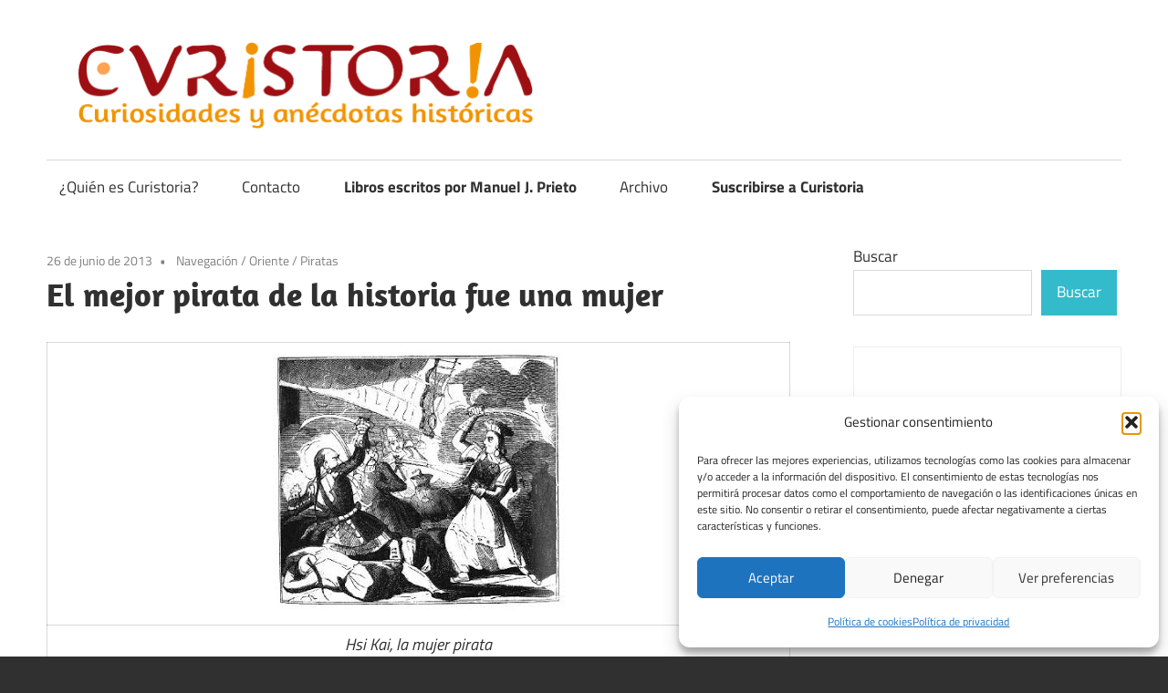

--- FILE ---
content_type: text/html; charset=UTF-8
request_url: https://www.curistoria.com/2013/06/el-mejor-pirata-de-la-historia-fue-una.html
body_size: 17207
content:
<!DOCTYPE html>
<html lang="es">

<head>
<meta charset="UTF-8">
<meta name="viewport" content="width=device-width, initial-scale=1">
<link rel="profile" href="http://gmpg.org/xfn/11">
<link rel="pingback" href="https://www.curistoria.com/xmlrpc.php">

<meta name='robots' content='index, follow, max-image-preview:large, max-snippet:-1, max-video-preview:-1' />
<!-- Etiqueta de Google (gtag.js) modo de consentimiento dataLayer añadido por Site Kit -->
<script type="text/javascript" id="google_gtagjs-js-consent-mode-data-layer">
/* <![CDATA[ */
window.dataLayer = window.dataLayer || [];function gtag(){dataLayer.push(arguments);}
gtag('consent', 'default', {"ad_personalization":"denied","ad_storage":"denied","ad_user_data":"denied","analytics_storage":"denied","functionality_storage":"denied","security_storage":"denied","personalization_storage":"denied","region":["AT","BE","BG","CH","CY","CZ","DE","DK","EE","ES","FI","FR","GB","GR","HR","HU","IE","IS","IT","LI","LT","LU","LV","MT","NL","NO","PL","PT","RO","SE","SI","SK"],"wait_for_update":500});
window._googlesitekitConsentCategoryMap = {"statistics":["analytics_storage"],"marketing":["ad_storage","ad_user_data","ad_personalization"],"functional":["functionality_storage","security_storage"],"preferences":["personalization_storage"]};
window._googlesitekitConsents = {"ad_personalization":"denied","ad_storage":"denied","ad_user_data":"denied","analytics_storage":"denied","functionality_storage":"denied","security_storage":"denied","personalization_storage":"denied","region":["AT","BE","BG","CH","CY","CZ","DE","DK","EE","ES","FI","FR","GB","GR","HR","HU","IE","IS","IT","LI","LT","LU","LV","MT","NL","NO","PL","PT","RO","SE","SI","SK"],"wait_for_update":500};
/* ]]> */
</script>
<!-- Fin de la etiqueta Google (gtag.js) modo de consentimiento dataLayer añadido por Site Kit -->

	<!-- This site is optimized with the Yoast SEO plugin v26.7 - https://yoast.com/wordpress/plugins/seo/ -->
	<title>El mejor pirata de la historia fue una mujer &#8211; Curistoria</title>
	<link rel="canonical" href="https://www.curistoria.com/2013/06/el-mejor-pirata-de-la-historia-fue-una.html" />
	<meta property="og:locale" content="es_ES" />
	<meta property="og:type" content="article" />
	<meta property="og:title" content="El mejor pirata de la historia fue una mujer &#8211; Curistoria" />
	<meta property="og:description" content="Hsi Kai, la mujer pirata Curistoria, sección desmontando mitos a favor de las damas, vuelve hoy al ataque para arruinar la leyenda de los piratas. Recuerden que hace unos meses les narré cómo el primer viaje en coche lo hizo una mujer, Bertha Benz. Y hoy nuestra protagonista es Hsi" />
	<meta property="og:url" content="https://www.curistoria.com/2013/06/el-mejor-pirata-de-la-historia-fue-una.html" />
	<meta property="og:site_name" content="Curistoria" />
	<meta property="article:published_time" content="2013-06-26T21:35:00+00:00" />
	<meta property="og:image" content="https://www.curistoria.com/wp-content/uploads/2013/06/tumblr_ln5lb8QkLC1qjg31e.jpg" />
	<meta property="og:image:width" content="320" />
	<meta property="og:image:height" content="290" />
	<meta property="og:image:type" content="image/jpeg" />
	<meta name="author" content="Curistoria" />
	<meta name="twitter:card" content="summary_large_image" />
	<meta name="twitter:site" content="@vitike" />
	<meta name="twitter:label1" content="Escrito por" />
	<meta name="twitter:data1" content="Curistoria" />
	<meta name="twitter:label2" content="Tiempo de lectura" />
	<meta name="twitter:data2" content="2 minutos" />
	<script type="application/ld+json" class="yoast-schema-graph">{"@context":"https://schema.org","@graph":[{"@type":"Article","@id":"https://www.curistoria.com/2013/06/el-mejor-pirata-de-la-historia-fue-una.html#article","isPartOf":{"@id":"https://www.curistoria.com/2013/06/el-mejor-pirata-de-la-historia-fue-una.html"},"author":{"name":"Curistoria","@id":"https://www.curistoria.com/#/schema/person/7891063fd721f2e723b430537fde9773"},"headline":"El mejor pirata de la historia fue una mujer","datePublished":"2013-06-26T21:35:00+00:00","mainEntityOfPage":{"@id":"https://www.curistoria.com/2013/06/el-mejor-pirata-de-la-historia-fue-una.html"},"wordCount":477,"commentCount":10,"publisher":{"@id":"https://www.curistoria.com/#/schema/person/a39a475591dc8aab11a2e9fd48223ada"},"image":{"@id":"https://www.curistoria.com/2013/06/el-mejor-pirata-de-la-historia-fue-una.html#primaryimage"},"thumbnailUrl":"https://www.curistoria.com/wp-content/uploads/2013/06/tumblr_ln5lb8QkLC1qjg31e.jpg","articleSection":["Navegación","Oriente","Piratas"],"inLanguage":"es","potentialAction":[{"@type":"CommentAction","name":"Comment","target":["https://www.curistoria.com/2013/06/el-mejor-pirata-de-la-historia-fue-una.html#respond"]}]},{"@type":"WebPage","@id":"https://www.curistoria.com/2013/06/el-mejor-pirata-de-la-historia-fue-una.html","url":"https://www.curistoria.com/2013/06/el-mejor-pirata-de-la-historia-fue-una.html","name":"El mejor pirata de la historia fue una mujer &#8211; Curistoria","isPartOf":{"@id":"https://www.curistoria.com/#website"},"primaryImageOfPage":{"@id":"https://www.curistoria.com/2013/06/el-mejor-pirata-de-la-historia-fue-una.html#primaryimage"},"image":{"@id":"https://www.curistoria.com/2013/06/el-mejor-pirata-de-la-historia-fue-una.html#primaryimage"},"thumbnailUrl":"https://www.curistoria.com/wp-content/uploads/2013/06/tumblr_ln5lb8QkLC1qjg31e.jpg","datePublished":"2013-06-26T21:35:00+00:00","breadcrumb":{"@id":"https://www.curistoria.com/2013/06/el-mejor-pirata-de-la-historia-fue-una.html#breadcrumb"},"inLanguage":"es","potentialAction":[{"@type":"ReadAction","target":["https://www.curistoria.com/2013/06/el-mejor-pirata-de-la-historia-fue-una.html"]}]},{"@type":"ImageObject","inLanguage":"es","@id":"https://www.curistoria.com/2013/06/el-mejor-pirata-de-la-historia-fue-una.html#primaryimage","url":"https://www.curistoria.com/wp-content/uploads/2013/06/tumblr_ln5lb8QkLC1qjg31e.jpg","contentUrl":"https://www.curistoria.com/wp-content/uploads/2013/06/tumblr_ln5lb8QkLC1qjg31e.jpg","width":320,"height":290},{"@type":"BreadcrumbList","@id":"https://www.curistoria.com/2013/06/el-mejor-pirata-de-la-historia-fue-una.html#breadcrumb","itemListElement":[{"@type":"ListItem","position":1,"name":"Portada","item":"https://www.curistoria.com/"},{"@type":"ListItem","position":2,"name":"El mejor pirata de la historia fue una mujer"}]},{"@type":"WebSite","@id":"https://www.curistoria.com/#website","url":"https://www.curistoria.com/","name":"Curistoria","description":"Curiosidades y anécdotas de la historia","publisher":{"@id":"https://www.curistoria.com/#/schema/person/a39a475591dc8aab11a2e9fd48223ada"},"potentialAction":[{"@type":"SearchAction","target":{"@type":"EntryPoint","urlTemplate":"https://www.curistoria.com/?s={search_term_string}"},"query-input":{"@type":"PropertyValueSpecification","valueRequired":true,"valueName":"search_term_string"}}],"inLanguage":"es"},{"@type":["Person","Organization"],"@id":"https://www.curistoria.com/#/schema/person/a39a475591dc8aab11a2e9fd48223ada","name":"Manuel J. Prieto","image":{"@type":"ImageObject","inLanguage":"es","@id":"https://www.curistoria.com/#/schema/person/image/","url":"https://www.curistoria.com/wp-content/uploads/2025/02/cropped-cropped-Curistoria_2025_Transparente.png","contentUrl":"https://www.curistoria.com/wp-content/uploads/2025/02/cropped-cropped-Curistoria_2025_Transparente.png","width":1135,"height":198,"caption":"Manuel J. Prieto"},"logo":{"@id":"https://www.curistoria.com/#/schema/person/image/"},"sameAs":["https://www.curistoria.com","https://x.com/vitike"]},{"@type":"Person","@id":"https://www.curistoria.com/#/schema/person/7891063fd721f2e723b430537fde9773","name":"Curistoria","image":{"@type":"ImageObject","inLanguage":"es","@id":"https://www.curistoria.com/#/schema/person/image/","url":"https://secure.gravatar.com/avatar/?s=96&d=mm&r=g","contentUrl":"https://secure.gravatar.com/avatar/?s=96&d=mm&r=g","caption":"Curistoria"},"url":"https://www.curistoria.com/author/curistoria"}]}</script>
	<!-- / Yoast SEO plugin. -->


<link rel="amphtml" href="https://www.curistoria.com/2013/06/el-mejor-pirata-de-la-historia-fue-una.html/amp" /><meta name="generator" content="AMP for WP 1.1.11"/><link rel='dns-prefetch' href='//www.googletagmanager.com' />
<link rel='dns-prefetch' href='//pagead2.googlesyndication.com' />
<link rel="alternate" type="application/rss+xml" title="Curistoria &raquo; Feed" href="https://www.curistoria.com/feed" />
<link rel="alternate" type="application/rss+xml" title="Curistoria &raquo; Feed de los comentarios" href="https://www.curistoria.com/comments/feed" />
<link rel="alternate" type="application/rss+xml" title="Curistoria &raquo; Comentario El mejor pirata de la historia fue una mujer del feed" href="https://www.curistoria.com/2013/06/el-mejor-pirata-de-la-historia-fue-una.html/feed" />
<link rel="alternate" title="oEmbed (JSON)" type="application/json+oembed" href="https://www.curistoria.com/wp-json/oembed/1.0/embed?url=https%3A%2F%2Fwww.curistoria.com%2F2013%2F06%2Fel-mejor-pirata-de-la-historia-fue-una.html" />
<link rel="alternate" title="oEmbed (XML)" type="text/xml+oembed" href="https://www.curistoria.com/wp-json/oembed/1.0/embed?url=https%3A%2F%2Fwww.curistoria.com%2F2013%2F06%2Fel-mejor-pirata-de-la-historia-fue-una.html&#038;format=xml" />
<style id='wp-img-auto-sizes-contain-inline-css' type='text/css'>
img:is([sizes=auto i],[sizes^="auto," i]){contain-intrinsic-size:3000px 1500px}
/*# sourceURL=wp-img-auto-sizes-contain-inline-css */
</style>

<link rel='stylesheet' id='maxwell-theme-fonts-css' href='https://www.curistoria.com/wp-content/fonts/e3872a61731264dc1f51c3a6dd53c42e.css?ver=20201110' type='text/css' media='all' />
<style id='wp-emoji-styles-inline-css' type='text/css'>

	img.wp-smiley, img.emoji {
		display: inline !important;
		border: none !important;
		box-shadow: none !important;
		height: 1em !important;
		width: 1em !important;
		margin: 0 0.07em !important;
		vertical-align: -0.1em !important;
		background: none !important;
		padding: 0 !important;
	}
/*# sourceURL=wp-emoji-styles-inline-css */
</style>
<link rel='stylesheet' id='wp-block-library-css' href='https://www.curistoria.com/wp-includes/css/dist/block-library/style.min.css?ver=ba1984bf9e32e6158a1a5983afd7e06c' type='text/css' media='all' />
<style id='wp-block-search-inline-css' type='text/css'>
.wp-block-search__button{margin-left:10px;word-break:normal}.wp-block-search__button.has-icon{line-height:0}.wp-block-search__button svg{height:1.25em;min-height:24px;min-width:24px;width:1.25em;fill:currentColor;vertical-align:text-bottom}:where(.wp-block-search__button){border:1px solid #ccc;padding:6px 10px}.wp-block-search__inside-wrapper{display:flex;flex:auto;flex-wrap:nowrap;max-width:100%}.wp-block-search__label{width:100%}.wp-block-search.wp-block-search__button-only .wp-block-search__button{box-sizing:border-box;display:flex;flex-shrink:0;justify-content:center;margin-left:0;max-width:100%}.wp-block-search.wp-block-search__button-only .wp-block-search__inside-wrapper{min-width:0!important;transition-property:width}.wp-block-search.wp-block-search__button-only .wp-block-search__input{flex-basis:100%;transition-duration:.3s}.wp-block-search.wp-block-search__button-only.wp-block-search__searchfield-hidden,.wp-block-search.wp-block-search__button-only.wp-block-search__searchfield-hidden .wp-block-search__inside-wrapper{overflow:hidden}.wp-block-search.wp-block-search__button-only.wp-block-search__searchfield-hidden .wp-block-search__input{border-left-width:0!important;border-right-width:0!important;flex-basis:0;flex-grow:0;margin:0;min-width:0!important;padding-left:0!important;padding-right:0!important;width:0!important}:where(.wp-block-search__input){appearance:none;border:1px solid #949494;flex-grow:1;font-family:inherit;font-size:inherit;font-style:inherit;font-weight:inherit;letter-spacing:inherit;line-height:inherit;margin-left:0;margin-right:0;min-width:3rem;padding:8px;text-decoration:unset!important;text-transform:inherit}:where(.wp-block-search__button-inside .wp-block-search__inside-wrapper){background-color:#fff;border:1px solid #949494;box-sizing:border-box;padding:4px}:where(.wp-block-search__button-inside .wp-block-search__inside-wrapper) .wp-block-search__input{border:none;border-radius:0;padding:0 4px}:where(.wp-block-search__button-inside .wp-block-search__inside-wrapper) .wp-block-search__input:focus{outline:none}:where(.wp-block-search__button-inside .wp-block-search__inside-wrapper) :where(.wp-block-search__button){padding:4px 8px}.wp-block-search.aligncenter .wp-block-search__inside-wrapper{margin:auto}.wp-block[data-align=right] .wp-block-search.wp-block-search__button-only .wp-block-search__inside-wrapper{float:right}
/*# sourceURL=https://www.curistoria.com/wp-includes/blocks/search/style.min.css */
</style>
<style id='wp-block-group-inline-css' type='text/css'>
.wp-block-group{box-sizing:border-box}:where(.wp-block-group.wp-block-group-is-layout-constrained){position:relative}
/*# sourceURL=https://www.curistoria.com/wp-includes/blocks/group/style.min.css */
</style>
<style id='global-styles-inline-css' type='text/css'>
:root{--wp--preset--aspect-ratio--square: 1;--wp--preset--aspect-ratio--4-3: 4/3;--wp--preset--aspect-ratio--3-4: 3/4;--wp--preset--aspect-ratio--3-2: 3/2;--wp--preset--aspect-ratio--2-3: 2/3;--wp--preset--aspect-ratio--16-9: 16/9;--wp--preset--aspect-ratio--9-16: 9/16;--wp--preset--color--black: #000000;--wp--preset--color--cyan-bluish-gray: #abb8c3;--wp--preset--color--white: #ffffff;--wp--preset--color--pale-pink: #f78da7;--wp--preset--color--vivid-red: #cf2e2e;--wp--preset--color--luminous-vivid-orange: #ff6900;--wp--preset--color--luminous-vivid-amber: #fcb900;--wp--preset--color--light-green-cyan: #7bdcb5;--wp--preset--color--vivid-green-cyan: #00d084;--wp--preset--color--pale-cyan-blue: #8ed1fc;--wp--preset--color--vivid-cyan-blue: #0693e3;--wp--preset--color--vivid-purple: #9b51e0;--wp--preset--color--primary: #33bbcc;--wp--preset--color--secondary: #008899;--wp--preset--color--tertiary: #005566;--wp--preset--color--accent: #cc3833;--wp--preset--color--highlight: #009912;--wp--preset--color--light-gray: #f0f0f0;--wp--preset--color--gray: #999999;--wp--preset--color--dark-gray: #303030;--wp--preset--gradient--vivid-cyan-blue-to-vivid-purple: linear-gradient(135deg,rgb(6,147,227) 0%,rgb(155,81,224) 100%);--wp--preset--gradient--light-green-cyan-to-vivid-green-cyan: linear-gradient(135deg,rgb(122,220,180) 0%,rgb(0,208,130) 100%);--wp--preset--gradient--luminous-vivid-amber-to-luminous-vivid-orange: linear-gradient(135deg,rgb(252,185,0) 0%,rgb(255,105,0) 100%);--wp--preset--gradient--luminous-vivid-orange-to-vivid-red: linear-gradient(135deg,rgb(255,105,0) 0%,rgb(207,46,46) 100%);--wp--preset--gradient--very-light-gray-to-cyan-bluish-gray: linear-gradient(135deg,rgb(238,238,238) 0%,rgb(169,184,195) 100%);--wp--preset--gradient--cool-to-warm-spectrum: linear-gradient(135deg,rgb(74,234,220) 0%,rgb(151,120,209) 20%,rgb(207,42,186) 40%,rgb(238,44,130) 60%,rgb(251,105,98) 80%,rgb(254,248,76) 100%);--wp--preset--gradient--blush-light-purple: linear-gradient(135deg,rgb(255,206,236) 0%,rgb(152,150,240) 100%);--wp--preset--gradient--blush-bordeaux: linear-gradient(135deg,rgb(254,205,165) 0%,rgb(254,45,45) 50%,rgb(107,0,62) 100%);--wp--preset--gradient--luminous-dusk: linear-gradient(135deg,rgb(255,203,112) 0%,rgb(199,81,192) 50%,rgb(65,88,208) 100%);--wp--preset--gradient--pale-ocean: linear-gradient(135deg,rgb(255,245,203) 0%,rgb(182,227,212) 50%,rgb(51,167,181) 100%);--wp--preset--gradient--electric-grass: linear-gradient(135deg,rgb(202,248,128) 0%,rgb(113,206,126) 100%);--wp--preset--gradient--midnight: linear-gradient(135deg,rgb(2,3,129) 0%,rgb(40,116,252) 100%);--wp--preset--font-size--small: 13px;--wp--preset--font-size--medium: 20px;--wp--preset--font-size--large: 36px;--wp--preset--font-size--x-large: 42px;--wp--preset--spacing--20: 0.44rem;--wp--preset--spacing--30: 0.67rem;--wp--preset--spacing--40: 1rem;--wp--preset--spacing--50: 1.5rem;--wp--preset--spacing--60: 2.25rem;--wp--preset--spacing--70: 3.38rem;--wp--preset--spacing--80: 5.06rem;--wp--preset--shadow--natural: 6px 6px 9px rgba(0, 0, 0, 0.2);--wp--preset--shadow--deep: 12px 12px 50px rgba(0, 0, 0, 0.4);--wp--preset--shadow--sharp: 6px 6px 0px rgba(0, 0, 0, 0.2);--wp--preset--shadow--outlined: 6px 6px 0px -3px rgb(255, 255, 255), 6px 6px rgb(0, 0, 0);--wp--preset--shadow--crisp: 6px 6px 0px rgb(0, 0, 0);}:where(.is-layout-flex){gap: 0.5em;}:where(.is-layout-grid){gap: 0.5em;}body .is-layout-flex{display: flex;}.is-layout-flex{flex-wrap: wrap;align-items: center;}.is-layout-flex > :is(*, div){margin: 0;}body .is-layout-grid{display: grid;}.is-layout-grid > :is(*, div){margin: 0;}:where(.wp-block-columns.is-layout-flex){gap: 2em;}:where(.wp-block-columns.is-layout-grid){gap: 2em;}:where(.wp-block-post-template.is-layout-flex){gap: 1.25em;}:where(.wp-block-post-template.is-layout-grid){gap: 1.25em;}.has-black-color{color: var(--wp--preset--color--black) !important;}.has-cyan-bluish-gray-color{color: var(--wp--preset--color--cyan-bluish-gray) !important;}.has-white-color{color: var(--wp--preset--color--white) !important;}.has-pale-pink-color{color: var(--wp--preset--color--pale-pink) !important;}.has-vivid-red-color{color: var(--wp--preset--color--vivid-red) !important;}.has-luminous-vivid-orange-color{color: var(--wp--preset--color--luminous-vivid-orange) !important;}.has-luminous-vivid-amber-color{color: var(--wp--preset--color--luminous-vivid-amber) !important;}.has-light-green-cyan-color{color: var(--wp--preset--color--light-green-cyan) !important;}.has-vivid-green-cyan-color{color: var(--wp--preset--color--vivid-green-cyan) !important;}.has-pale-cyan-blue-color{color: var(--wp--preset--color--pale-cyan-blue) !important;}.has-vivid-cyan-blue-color{color: var(--wp--preset--color--vivid-cyan-blue) !important;}.has-vivid-purple-color{color: var(--wp--preset--color--vivid-purple) !important;}.has-black-background-color{background-color: var(--wp--preset--color--black) !important;}.has-cyan-bluish-gray-background-color{background-color: var(--wp--preset--color--cyan-bluish-gray) !important;}.has-white-background-color{background-color: var(--wp--preset--color--white) !important;}.has-pale-pink-background-color{background-color: var(--wp--preset--color--pale-pink) !important;}.has-vivid-red-background-color{background-color: var(--wp--preset--color--vivid-red) !important;}.has-luminous-vivid-orange-background-color{background-color: var(--wp--preset--color--luminous-vivid-orange) !important;}.has-luminous-vivid-amber-background-color{background-color: var(--wp--preset--color--luminous-vivid-amber) !important;}.has-light-green-cyan-background-color{background-color: var(--wp--preset--color--light-green-cyan) !important;}.has-vivid-green-cyan-background-color{background-color: var(--wp--preset--color--vivid-green-cyan) !important;}.has-pale-cyan-blue-background-color{background-color: var(--wp--preset--color--pale-cyan-blue) !important;}.has-vivid-cyan-blue-background-color{background-color: var(--wp--preset--color--vivid-cyan-blue) !important;}.has-vivid-purple-background-color{background-color: var(--wp--preset--color--vivid-purple) !important;}.has-black-border-color{border-color: var(--wp--preset--color--black) !important;}.has-cyan-bluish-gray-border-color{border-color: var(--wp--preset--color--cyan-bluish-gray) !important;}.has-white-border-color{border-color: var(--wp--preset--color--white) !important;}.has-pale-pink-border-color{border-color: var(--wp--preset--color--pale-pink) !important;}.has-vivid-red-border-color{border-color: var(--wp--preset--color--vivid-red) !important;}.has-luminous-vivid-orange-border-color{border-color: var(--wp--preset--color--luminous-vivid-orange) !important;}.has-luminous-vivid-amber-border-color{border-color: var(--wp--preset--color--luminous-vivid-amber) !important;}.has-light-green-cyan-border-color{border-color: var(--wp--preset--color--light-green-cyan) !important;}.has-vivid-green-cyan-border-color{border-color: var(--wp--preset--color--vivid-green-cyan) !important;}.has-pale-cyan-blue-border-color{border-color: var(--wp--preset--color--pale-cyan-blue) !important;}.has-vivid-cyan-blue-border-color{border-color: var(--wp--preset--color--vivid-cyan-blue) !important;}.has-vivid-purple-border-color{border-color: var(--wp--preset--color--vivid-purple) !important;}.has-vivid-cyan-blue-to-vivid-purple-gradient-background{background: var(--wp--preset--gradient--vivid-cyan-blue-to-vivid-purple) !important;}.has-light-green-cyan-to-vivid-green-cyan-gradient-background{background: var(--wp--preset--gradient--light-green-cyan-to-vivid-green-cyan) !important;}.has-luminous-vivid-amber-to-luminous-vivid-orange-gradient-background{background: var(--wp--preset--gradient--luminous-vivid-amber-to-luminous-vivid-orange) !important;}.has-luminous-vivid-orange-to-vivid-red-gradient-background{background: var(--wp--preset--gradient--luminous-vivid-orange-to-vivid-red) !important;}.has-very-light-gray-to-cyan-bluish-gray-gradient-background{background: var(--wp--preset--gradient--very-light-gray-to-cyan-bluish-gray) !important;}.has-cool-to-warm-spectrum-gradient-background{background: var(--wp--preset--gradient--cool-to-warm-spectrum) !important;}.has-blush-light-purple-gradient-background{background: var(--wp--preset--gradient--blush-light-purple) !important;}.has-blush-bordeaux-gradient-background{background: var(--wp--preset--gradient--blush-bordeaux) !important;}.has-luminous-dusk-gradient-background{background: var(--wp--preset--gradient--luminous-dusk) !important;}.has-pale-ocean-gradient-background{background: var(--wp--preset--gradient--pale-ocean) !important;}.has-electric-grass-gradient-background{background: var(--wp--preset--gradient--electric-grass) !important;}.has-midnight-gradient-background{background: var(--wp--preset--gradient--midnight) !important;}.has-small-font-size{font-size: var(--wp--preset--font-size--small) !important;}.has-medium-font-size{font-size: var(--wp--preset--font-size--medium) !important;}.has-large-font-size{font-size: var(--wp--preset--font-size--large) !important;}.has-x-large-font-size{font-size: var(--wp--preset--font-size--x-large) !important;}
/*# sourceURL=global-styles-inline-css */
</style>

<style id='classic-theme-styles-inline-css' type='text/css'>
/*! This file is auto-generated */
.wp-block-button__link{color:#fff;background-color:#32373c;border-radius:9999px;box-shadow:none;text-decoration:none;padding:calc(.667em + 2px) calc(1.333em + 2px);font-size:1.125em}.wp-block-file__button{background:#32373c;color:#fff;text-decoration:none}
/*# sourceURL=/wp-includes/css/classic-themes.min.css */
</style>
<link rel='stylesheet' id='cmplz-general-css' href='https://www.curistoria.com/wp-content/plugins/complianz-gdpr/assets/css/cookieblocker.min.css?ver=1766249683' type='text/css' media='all' />
<link rel='stylesheet' id='maxwell-stylesheet-css' href='https://www.curistoria.com/wp-content/themes/maxwell/style.css?ver=2.4.2' type='text/css' media='all' />
<style id='maxwell-stylesheet-inline-css' type='text/css'>
.site-title, .site-description, .type-post .entry-footer .entry-tags { position: absolute; clip: rect(1px, 1px, 1px, 1px); width: 1px; height: 1px; overflow: hidden; }
.site-branding .custom-logo { width: 567px; }
/*# sourceURL=maxwell-stylesheet-inline-css */
</style>
<link rel='stylesheet' id='maxwell-safari-flexbox-fixes-css' href='https://www.curistoria.com/wp-content/themes/maxwell/assets/css/safari-flexbox-fixes.css?ver=20200827' type='text/css' media='all' />
<link rel='stylesheet' id='pwaforwp-style-css' href='https://www.curistoria.com/wp-content/plugins/pwa-for-wp/assets/css/pwaforwp-main.min.css?ver=1.7.83' type='text/css' media='all' />
<script type="text/javascript" src="https://www.curistoria.com/wp-content/themes/maxwell/assets/js/svgxuse.min.js?ver=1.2.6" id="svgxuse-js"></script>

<!-- Fragmento de código de la etiqueta de Google (gtag.js) añadida por Site Kit -->
<!-- Fragmento de código de Google Analytics añadido por Site Kit -->
<script type="text/javascript" src="https://www.googletagmanager.com/gtag/js?id=G-VYX8VES8KG" id="google_gtagjs-js" async></script>
<script type="text/javascript" id="google_gtagjs-js-after">
/* <![CDATA[ */
window.dataLayer = window.dataLayer || [];function gtag(){dataLayer.push(arguments);}
gtag("set","linker",{"domains":["www.curistoria.com"]});
gtag("js", new Date());
gtag("set", "developer_id.dZTNiMT", true);
gtag("config", "G-VYX8VES8KG", {"googlesitekit_post_type":"post","googlesitekit_post_categories":"Navegaci\u00f3n; Oriente; Piratas","googlesitekit_post_date":"20130626"});
 window._googlesitekit = window._googlesitekit || {}; window._googlesitekit.throttledEvents = []; window._googlesitekit.gtagEvent = (name, data) => { var key = JSON.stringify( { name, data } ); if ( !! window._googlesitekit.throttledEvents[ key ] ) { return; } window._googlesitekit.throttledEvents[ key ] = true; setTimeout( () => { delete window._googlesitekit.throttledEvents[ key ]; }, 5 ); gtag( "event", name, { ...data, event_source: "site-kit" } ); }; 
//# sourceURL=google_gtagjs-js-after
/* ]]> */
</script>
<link rel="https://api.w.org/" href="https://www.curistoria.com/wp-json/" /><link rel="alternate" title="JSON" type="application/json" href="https://www.curistoria.com/wp-json/wp/v2/posts/933" /><link rel="EditURI" type="application/rsd+xml" title="RSD" href="https://www.curistoria.com/xmlrpc.php?rsd" />

<link rel='shortlink' href='https://www.curistoria.com/?p=933' />
<meta name="generator" content="Site Kit by Google 1.170.0" />			<style>.cmplz-hidden {
					display: none !important;
				}</style>
<!-- Metaetiquetas de Google AdSense añadidas por Site Kit -->
<meta name="google-adsense-platform-account" content="ca-host-pub-2644536267352236">
<meta name="google-adsense-platform-domain" content="sitekit.withgoogle.com">
<!-- Acabar con las metaetiquetas de Google AdSense añadidas por Site Kit -->

<!-- Fragmento de código de Google Adsense añadido por Site Kit -->
<script type="text/javascript" async="async" src="https://pagead2.googlesyndication.com/pagead/js/adsbygoogle.js?client=ca-pub-6977071283048856&amp;host=ca-host-pub-2644536267352236" crossorigin="anonymous"></script>

<!-- Final del fragmento de código de Google Adsense añadido por Site Kit -->
<link rel="icon" href="https://www.curistoria.com/wp-content/uploads/2025/02/cropped-Curistoria_2025_Isotipo-32x32.jpg" sizes="32x32" />
<link rel="icon" href="https://www.curistoria.com/wp-content/uploads/2025/02/cropped-Curistoria_2025_Isotipo-192x192.jpg" sizes="192x192" />
<meta name="msapplication-TileImage" content="https://www.curistoria.com/wp-content/uploads/2025/02/cropped-Curistoria_2025_Isotipo-270x270.jpg" />
<meta name="pwaforwp" content="wordpress-plugin"/>
        <meta name="theme-color" content="#D5E0EB">
        <meta name="apple-mobile-web-app-title" content="Curistoria">
        <meta name="application-name" content="Curistoria">
        <meta name="apple-mobile-web-app-capable" content="yes">
        <meta name="apple-mobile-web-app-status-bar-style" content="default">
        <meta name="mobile-web-app-capable" content="yes">
        <meta name="apple-touch-fullscreen" content="yes">
<link rel="apple-touch-icon" sizes="192x192" href="https://www.curistoria.com/wp-content/plugins/pwa-for-wp/images/logo.png">
<link rel="apple-touch-icon" sizes="512x512" href="https://www.curistoria.com/wp-content/plugins/pwa-for-wp/images/logo-512x512.png">
		<style type="text/css" id="wp-custom-css">
			p{
	text-align: justify;
}

.menu_strong{
	font-weight: bold;
}		</style>
		</head>

<body class="wp-singular post-template-default single single-post postid-933 single-format-standard wp-custom-logo wp-embed-responsive wp-theme-maxwell post-layout-one-column author-hidden">

	
	
	<div id="page" class="hfeed site">

		<a class="skip-link screen-reader-text" href="#content">Saltar al contenido</a>

		
		<header id="masthead" class="site-header clearfix" role="banner">

			<div class="header-main container clearfix">

				<div id="logo" class="site-branding clearfix">

					<a href="https://www.curistoria.com/" class="custom-logo-link" rel="home"><img width="1135" height="198" src="https://www.curistoria.com/wp-content/uploads/2025/02/cropped-cropped-Curistoria_2025_Transparente.png" class="custom-logo" alt="LOGO CURISTORIA" decoding="async" fetchpriority="high" srcset="https://www.curistoria.com/wp-content/uploads/2025/02/cropped-cropped-Curistoria_2025_Transparente.png 1135w, https://www.curistoria.com/wp-content/uploads/2025/02/cropped-cropped-Curistoria_2025_Transparente-300x52.png 300w, https://www.curistoria.com/wp-content/uploads/2025/02/cropped-cropped-Curistoria_2025_Transparente-1024x179.png 1024w, https://www.curistoria.com/wp-content/uploads/2025/02/cropped-cropped-Curistoria_2025_Transparente-768x134.png 768w" sizes="(max-width: 1135px) 100vw, 1135px" /></a>					
			<p class="site-title"><a href="https://www.curistoria.com/" rel="home">Curistoria</a></p>

								
			<p class="site-description">Curiosidades y anécdotas de la historia</p>

			
				</div><!-- .site-branding -->

				<div class="header-widgets clearfix">

					
				</div><!-- .header-widgets -->

			</div><!-- .header-main -->

			

	<div id="main-navigation-wrap" class="primary-navigation-wrap">

		
		<button class="primary-menu-toggle menu-toggle" aria-controls="primary-menu" aria-expanded="false" >
			<svg class="icon icon-menu" aria-hidden="true" role="img"> <use xlink:href="https://www.curistoria.com/wp-content/themes/maxwell/assets/icons/genericons-neue.svg#menu"></use> </svg><svg class="icon icon-close" aria-hidden="true" role="img"> <use xlink:href="https://www.curistoria.com/wp-content/themes/maxwell/assets/icons/genericons-neue.svg#close"></use> </svg>			<span class="menu-toggle-text">Navegación</span>
		</button>

		<div class="primary-navigation">

			<nav id="site-navigation" class="main-navigation" role="navigation"  aria-label="Menú principal">

				<ul id="primary-menu" class="menu"><li id="menu-item-13084" class="menu-item menu-item-type-post_type menu-item-object-page menu-item-13084"><a href="https://www.curistoria.com/p-quien-es-curistoria">¿Quién es Curistoria?</a></li>
<li id="menu-item-13086" class="menu-item menu-item-type-post_type menu-item-object-page menu-item-13086"><a href="https://www.curistoria.com/contacto">Contacto</a></li>
<li id="menu-item-13088" class="menu_strong menu-item menu-item-type-post_type menu-item-object-page menu-item-13088"><a href="https://www.curistoria.com/libros-y-publicaciones">Libros escritos por Manuel J. Prieto</a></li>
<li id="menu-item-13085" class="menu-item menu-item-type-post_type menu-item-object-page menu-item-13085"><a href="https://www.curistoria.com/archivo-de-curistoria">Archivo</a></li>
<li id="menu-item-13087" class="menu_strong menu-item menu-item-type-post_type menu-item-object-page menu-item-13087"><a href="https://www.curistoria.com/suscribirse-curistoria">Suscribirse a Curistoria</a></li>
</ul>			</nav><!-- #site-navigation -->

		</div><!-- .primary-navigation -->

	</div>



		</header><!-- #masthead -->

		
		
		<div id="content" class="site-content container clearfix">

			
	<section id="primary" class="content-single content-area">
		<main id="main" class="site-main" role="main">

		
<article id="post-933" class="post-933 post type-post status-publish format-standard has-post-thumbnail hentry category-navegacion category-oriente category-piratas">

	
	<header class="entry-header">

		<div class="entry-meta"><span class="meta-date"><a href="https://www.curistoria.com/2013/06/el-mejor-pirata-de-la-historia-fue-una.html" title="21:35" rel="bookmark"><time class="entry-date published updated" datetime="2013-06-26T21:35:00+02:00">26 de junio de 2013</time></a></span><span class="meta-category"> <a href="https://www.curistoria.com/category/navegacion" rel="category tag">Navegación</a> / <a href="https://www.curistoria.com/category/oriente" rel="category tag">Oriente</a> / <a href="https://www.curistoria.com/category/piratas" rel="category tag">Piratas</a></span></div>
		<h1 class="entry-title">El mejor pirata de la historia fue una mujer</h1>
		
	</header><!-- .entry-header -->

	<div class="entry-content clearfix">

		<table align="center" cellpadding="0" cellspacing="0" class="tr-caption-container" style="margin-left: auto; margin-right: auto; text-align: center;">
<tbody>
<tr>
<td style="text-align: center;"><a href="http://2.bp.blogspot.com/-ZsE-cNsXM8A/Uctdnwlu2II/AAAAAAAAImM/TNuVeVNgcgg/s1600/tumblr_ln5lb8QkLC1qjg31e.jpg" imageanchor="1" style="margin-left: auto; margin-right: auto;"><img decoding="async" alt="Hsi Kai, la mujer pirata" border="0" height="289" src="https://www.curistoria.com/wp-content/uploads/2013/06/tumblr_ln5lb8QkLC1qjg31e.jpg" title="Hsi Kai, la mujer pirata" width="320" /></a></td>
</tr>
<tr>
<td class="tr-caption" style="text-align: center;"><i>Hsi Kai, la mujer pirata</i></td>
</tr>
</tbody>
</table>
<p>Curistoria, sección desmontando mitos a favor de las damas, vuelve hoy al ataque para arruinar la leyenda de los piratas. Recuerden que hace unos meses les narré cómo<a href="https://www.curistoria.com/2013/01/bertha-benz-pionera-en-el-mundo-del.html" target="_blank" rel="noopener noreferrer"> el primer viaje en coche lo hizo una mujer, Bertha Benz</a>. Y hoy nuestra protagonista es Hsi Kai, una dama de la piratería que tuvo bajo su mando más barcos y hombres que cualquier otro pirata en la historia. Y no sólo eso, sino que se retiró de la vida de a bordo invicta y con todos sus botines intactos, lo que le permitió vivir con lujo durante el resto de su vida.</p>
<p>Su historia comenzó cuando Hsi Kai fue recogida en un prostíbulo por un pirata llamado Ching Yih, para convertirse en su concubina. Según parece, no sólo era una belleza, sino que tenía buenas dotes para la organización y la negociación. Acabó casada con Yih y cuando este murió se hizo cargo de su flota pirata. Era el año 1807.</p>
<p>Durante los siguientes tres años, Kai llegó a tener bajo su mando a más de cincuenta mil hombres y mujeres y una flota de mil barcos. Gobernaba el sur del mar de China y no sólo era la reina sobre las olas, sino que también las localidades cercanas a la costa estaban bajo su dominio.</p>
<p>En 1810 se unieron tres poderosos países para enfrentarse a ella: China, Inglaterra y Portugal. Es decir, hubo de formarse una marina internacional para poder hacer frente a la flota de Hsi Kai. Sabiendo que en cualquier caso el combate sería duro, el emperador Chino le ofreció una amnistía: <i>si hay algo de mujer en tu corazón, querrás algún día vivir en paz y tener hijos. ¿Podría ser hoy ese día?</i></p>
<p>Seguramente Kai no lo hizo para tener hijos, sino para dejar aquella vida y aprovechar el importante botín de sus tres años de piratería. Negoció un acuerdo personalmente y ella, y miles de sus hombres, se comprometieron a dejar la piratería a cambio de no ser perseguidos y de poder llevarse consigo las riquezas conseguidas hasta aquel momento.</p>
<p>Kai vivió otros treinta años disfrutando de lo que había acumulado en tan solo tres años de piratería. Aquella mujer había dirigido una flota que doblaba en número de barcos a la armada española. Dirigió decenas de miles de hombres y obligó a tres países de importante tradición marinera a unirse para plantarle cara. Como decía, el pirata más importante de la historia fue una mujer y gobernó el mar de China.</p>
<p><i>Fuente: <a href="http://www.amazon.es/gp/product/0060014016/ref=as_li_ss_tl?ie=UTF8&amp;camp=3626&amp;creative=24822&amp;creativeASIN=0060014016&amp;linkCode=as2&amp;tag=curistoria-21" target="_blank" rel="noopener noreferrer">The greatest stories never told, de Rich Beyer</a>.<br />
</i></p>

		
	</div><!-- .entry-content -->

	<footer class="entry-footer">

						
	<nav class="navigation post-navigation" aria-label="Entradas">
		<h2 class="screen-reader-text">Navegación de entradas</h2>
		<div class="nav-links"><div class="nav-previous"><a href="https://www.curistoria.com/2013/06/la-ventaja-competitiva-de-cartago-las.html" rel="prev"><span class="nav-link-text">Entrada anterior</span><h3 class="entry-title">La ventaja competitiva de Cartago, las rutas</h3></a></div><div class="nav-next"><a href="https://www.curistoria.com/2013/06/ralph-ellison-y-el-bloqueo-del-escritor.html" rel="next"><span class="nav-link-text">Entrada siguiente</span><h3 class="entry-title">Ralph Ellison y el bloqueo del escritor</h3></a></div></div>
	</nav>
	</footer><!-- .entry-footer -->

</article>

<div id="comments" class="comments-area">

	
	
		<header class="comments-header">

			<h2 class="comments-title">
				10 comentarios			</h2>

		</header><!-- .comment-header -->

		
		<ol class="comment-list">
					<li id="comment-3860" class="comment even thread-even depth-1">
			<article id="div-comment-3860" class="comment-body">
				<footer class="comment-meta">
					<div class="comment-author vcard">
						<img alt='' src='https://secure.gravatar.com/avatar/?s=56&#038;d=mm&#038;r=g' srcset='https://secure.gravatar.com/avatar/?s=112&#038;d=mm&#038;r=g 2x' class='avatar avatar-56 photo avatar-default' height='56' width='56' decoding='async'/>						<b class="fn">Nele ♥</b> <span class="says">dice:</span>					</div><!-- .comment-author -->

					<div class="comment-metadata">
						<a href="https://www.curistoria.com/2013/06/el-mejor-pirata-de-la-historia-fue-una.html#comment-3860"><time datetime="2013-06-27T01:45:36+02:00">27 de junio de 2013 a las 01:45</time></a>					</div><!-- .comment-metadata -->

									</footer><!-- .comment-meta -->

				<div class="comment-content">
					<p>Hijaetigre!</p>
				</div><!-- .comment-content -->

				<div class="reply"><a rel="nofollow" class="comment-reply-link" href="#comment-3860" data-commentid="3860" data-postid="933" data-belowelement="div-comment-3860" data-respondelement="respond" data-replyto="Responder a Nele ♥" aria-label="Responder a Nele ♥">Responder</a></div>			</article><!-- .comment-body -->
		</li><!-- #comment-## -->
		<li id="comment-3861" class="comment odd alt thread-odd thread-alt depth-1">
			<article id="div-comment-3861" class="comment-body">
				<footer class="comment-meta">
					<div class="comment-author vcard">
						<img alt='' src='https://secure.gravatar.com/avatar/?s=56&#038;d=mm&#038;r=g' srcset='https://secure.gravatar.com/avatar/?s=112&#038;d=mm&#038;r=g 2x' class='avatar avatar-56 photo avatar-default' height='56' width='56' decoding='async'/>						<b class="fn">Anónimo</b> <span class="says">dice:</span>					</div><!-- .comment-author -->

					<div class="comment-metadata">
						<a href="https://www.curistoria.com/2013/06/el-mejor-pirata-de-la-historia-fue-una.html#comment-3861"><time datetime="2013-06-27T08:57:20+02:00">27 de junio de 2013 a las 08:57</time></a>					</div><!-- .comment-metadata -->

									</footer><!-- .comment-meta -->

				<div class="comment-content">
					<p>Interesante &quot;curistoria&quot; la de hoy. ¿Hay algún libro publicado sobre esta pirata?</p>
				</div><!-- .comment-content -->

				<div class="reply"><a rel="nofollow" class="comment-reply-link" href="#comment-3861" data-commentid="3861" data-postid="933" data-belowelement="div-comment-3861" data-respondelement="respond" data-replyto="Responder a Anónimo" aria-label="Responder a Anónimo">Responder</a></div>			</article><!-- .comment-body -->
		</li><!-- #comment-## -->
		<li id="comment-3862" class="comment even thread-even depth-1">
			<article id="div-comment-3862" class="comment-body">
				<footer class="comment-meta">
					<div class="comment-author vcard">
						<img alt='' src='https://secure.gravatar.com/avatar/?s=56&#038;d=mm&#038;r=g' srcset='https://secure.gravatar.com/avatar/?s=112&#038;d=mm&#038;r=g 2x' class='avatar avatar-56 photo avatar-default' height='56' width='56' loading='lazy' decoding='async'/>						<b class="fn"><a href="https://www.blogger.com/profile/04381320819026870340" class="url" rel="ugc external nofollow">Dik Sammer</a></b> <span class="says">dice:</span>					</div><!-- .comment-author -->

					<div class="comment-metadata">
						<a href="https://www.curistoria.com/2013/06/el-mejor-pirata-de-la-historia-fue-una.html#comment-3862"><time datetime="2013-06-27T14:58:03+02:00">27 de junio de 2013 a las 14:58</time></a>					</div><!-- .comment-metadata -->

									</footer><!-- .comment-meta -->

				<div class="comment-content">
					<p>Si si, pero no paraba por Isla Tortuga y no bebía &#39;grog&#39;&#8230;</p>
				</div><!-- .comment-content -->

				<div class="reply"><a rel="nofollow" class="comment-reply-link" href="#comment-3862" data-commentid="3862" data-postid="933" data-belowelement="div-comment-3862" data-respondelement="respond" data-replyto="Responder a Dik Sammer" aria-label="Responder a Dik Sammer">Responder</a></div>			</article><!-- .comment-body -->
		</li><!-- #comment-## -->
		<li id="comment-3863" class="comment odd alt thread-odd thread-alt depth-1">
			<article id="div-comment-3863" class="comment-body">
				<footer class="comment-meta">
					<div class="comment-author vcard">
						<img alt='' src='https://secure.gravatar.com/avatar/?s=56&#038;d=mm&#038;r=g' srcset='https://secure.gravatar.com/avatar/?s=112&#038;d=mm&#038;r=g 2x' class='avatar avatar-56 photo avatar-default' height='56' width='56' loading='lazy' decoding='async'/>						<b class="fn"><a href="https://www.blogger.com/profile/05327752491803082834" class="url" rel="ugc external nofollow">Lia</a></b> <span class="says">dice:</span>					</div><!-- .comment-author -->

					<div class="comment-metadata">
						<a href="https://www.curistoria.com/2013/06/el-mejor-pirata-de-la-historia-fue-una.html#comment-3863"><time datetime="2013-06-27T22:01:53+02:00">27 de junio de 2013 a las 22:01</time></a>					</div><!-- .comment-metadata -->

									</footer><!-- .comment-meta -->

				<div class="comment-content">
					<p>ohhh me encanto esta historia. salu2</p>
				</div><!-- .comment-content -->

				<div class="reply"><a rel="nofollow" class="comment-reply-link" href="#comment-3863" data-commentid="3863" data-postid="933" data-belowelement="div-comment-3863" data-respondelement="respond" data-replyto="Responder a Lia" aria-label="Responder a Lia">Responder</a></div>			</article><!-- .comment-body -->
		</li><!-- #comment-## -->
		<li id="comment-3864" class="comment byuser comment-author-curistoria bypostauthor even thread-even depth-1">
			<article id="div-comment-3864" class="comment-body">
				<footer class="comment-meta">
					<div class="comment-author vcard">
						<img alt='' src='https://secure.gravatar.com/avatar/?s=56&#038;d=mm&#038;r=g' srcset='https://secure.gravatar.com/avatar/?s=112&#038;d=mm&#038;r=g 2x' class='avatar avatar-56 photo avatar-default' height='56' width='56' loading='lazy' decoding='async'/>						<b class="fn">curis2ria</b> <span class="says">dice:</span>					</div><!-- .comment-author -->

					<div class="comment-metadata">
						<a href="https://www.curistoria.com/2013/06/el-mejor-pirata-de-la-historia-fue-una.html#comment-3864"><time datetime="2013-06-27T22:52:42+02:00">27 de junio de 2013 a las 22:52</time></a>					</div><!-- .comment-metadata -->

									</footer><!-- .comment-meta -->

				<div class="comment-content">
					<p>Gracias por los comentarios.</p>
<p>No sé si hay algún libro dedicado exclusivamente a ella, pero en entre otros el libro Women of the Sea, escrito por Edward Rowe Snow, le dedica algunas páginas.</p>
<p>Dik, eso seguro. Yo me sigo quedando con los piratas clásicos.</p>
<p>Lia, celebro que te haya gustado.</p>
				</div><!-- .comment-content -->

				<div class="reply"><a rel="nofollow" class="comment-reply-link" href="#comment-3864" data-commentid="3864" data-postid="933" data-belowelement="div-comment-3864" data-respondelement="respond" data-replyto="Responder a curis2ria" aria-label="Responder a curis2ria">Responder</a></div>			</article><!-- .comment-body -->
		</li><!-- #comment-## -->
		<li id="comment-3865" class="comment odd alt thread-odd thread-alt depth-1">
			<article id="div-comment-3865" class="comment-body">
				<footer class="comment-meta">
					<div class="comment-author vcard">
						<img alt='' src='https://secure.gravatar.com/avatar/?s=56&#038;d=mm&#038;r=g' srcset='https://secure.gravatar.com/avatar/?s=112&#038;d=mm&#038;r=g 2x' class='avatar avatar-56 photo avatar-default' height='56' width='56' loading='lazy' decoding='async'/>						<b class="fn"><a href="https://www.blogger.com/profile/15305540799405111653" class="url" rel="ugc external nofollow">jota</a></b> <span class="says">dice:</span>					</div><!-- .comment-author -->

					<div class="comment-metadata">
						<a href="https://www.curistoria.com/2013/06/el-mejor-pirata-de-la-historia-fue-una.html#comment-3865"><time datetime="2013-06-28T10:07:24+02:00">28 de junio de 2013 a las 10:07</time></a>					</div><!-- .comment-metadata -->

									</footer><!-- .comment-meta -->

				<div class="comment-content">
					<p>Para que luego digan que las mujeres no son una parte importante en este mundo ( los machistas )      </p>
				</div><!-- .comment-content -->

				<div class="reply"><a rel="nofollow" class="comment-reply-link" href="#comment-3865" data-commentid="3865" data-postid="933" data-belowelement="div-comment-3865" data-respondelement="respond" data-replyto="Responder a jota" aria-label="Responder a jota">Responder</a></div>			</article><!-- .comment-body -->
		</li><!-- #comment-## -->
		<li id="comment-3866" class="comment even thread-even depth-1">
			<article id="div-comment-3866" class="comment-body">
				<footer class="comment-meta">
					<div class="comment-author vcard">
						<img alt='' src='https://secure.gravatar.com/avatar/?s=56&#038;d=mm&#038;r=g' srcset='https://secure.gravatar.com/avatar/?s=112&#038;d=mm&#038;r=g 2x' class='avatar avatar-56 photo avatar-default' height='56' width='56' loading='lazy' decoding='async'/>						<b class="fn">Anónimo</b> <span class="says">dice:</span>					</div><!-- .comment-author -->

					<div class="comment-metadata">
						<a href="https://www.curistoria.com/2013/06/el-mejor-pirata-de-la-historia-fue-una.html#comment-3866"><time datetime="2013-06-29T01:56:00+02:00">29 de junio de 2013 a las 01:56</time></a>					</div><!-- .comment-metadata -->

									</footer><!-- .comment-meta -->

				<div class="comment-content">
					<p>Muy buena esta curistoria. Y me encanta que desmontes mitos a favor de las mujeres!!!</p>
<p>Saludos,<br />Vidia.</p>
				</div><!-- .comment-content -->

				<div class="reply"><a rel="nofollow" class="comment-reply-link" href="#comment-3866" data-commentid="3866" data-postid="933" data-belowelement="div-comment-3866" data-respondelement="respond" data-replyto="Responder a Anónimo" aria-label="Responder a Anónimo">Responder</a></div>			</article><!-- .comment-body -->
		</li><!-- #comment-## -->
		<li id="comment-3867" class="comment byuser comment-author-curistoria bypostauthor odd alt thread-odd thread-alt depth-1">
			<article id="div-comment-3867" class="comment-body">
				<footer class="comment-meta">
					<div class="comment-author vcard">
						<img alt='' src='https://secure.gravatar.com/avatar/?s=56&#038;d=mm&#038;r=g' srcset='https://secure.gravatar.com/avatar/?s=112&#038;d=mm&#038;r=g 2x' class='avatar avatar-56 photo avatar-default' height='56' width='56' loading='lazy' decoding='async'/>						<b class="fn">curis2ria</b> <span class="says">dice:</span>					</div><!-- .comment-author -->

					<div class="comment-metadata">
						<a href="https://www.curistoria.com/2013/06/el-mejor-pirata-de-la-historia-fue-una.html#comment-3867"><time datetime="2013-06-29T09:03:27+02:00">29 de junio de 2013 a las 09:03</time></a>					</div><!-- .comment-metadata -->

									</footer><!-- .comment-meta -->

				<div class="comment-content">
					<p>Jota, son más de la mitad de este mundo, si no me equivoco 🙂</p>
<p>Vidia, gracias por el comentario 🙂</p>
				</div><!-- .comment-content -->

				<div class="reply"><a rel="nofollow" class="comment-reply-link" href="#comment-3867" data-commentid="3867" data-postid="933" data-belowelement="div-comment-3867" data-respondelement="respond" data-replyto="Responder a curis2ria" aria-label="Responder a curis2ria">Responder</a></div>			</article><!-- .comment-body -->
		</li><!-- #comment-## -->
		<li id="comment-3868" class="comment even thread-even depth-1">
			<article id="div-comment-3868" class="comment-body">
				<footer class="comment-meta">
					<div class="comment-author vcard">
						<img alt='' src='https://secure.gravatar.com/avatar/?s=56&#038;d=mm&#038;r=g' srcset='https://secure.gravatar.com/avatar/?s=112&#038;d=mm&#038;r=g 2x' class='avatar avatar-56 photo avatar-default' height='56' width='56' loading='lazy' decoding='async'/>						<b class="fn"><a href="https://www.blogger.com/profile/05172847344127707459" class="url" rel="ugc external nofollow">Hache</a></b> <span class="says">dice:</span>					</div><!-- .comment-author -->

					<div class="comment-metadata">
						<a href="https://www.curistoria.com/2013/06/el-mejor-pirata-de-la-historia-fue-una.html#comment-3868"><time datetime="2013-07-24T22:51:00+02:00">24 de julio de 2013 a las 22:51</time></a>					</div><!-- .comment-metadata -->

									</footer><!-- .comment-meta -->

				<div class="comment-content">
					<p>Hay un cuento de Borges (&quot;La viuda Ching, pirata&quot;) incluido en su libro Historia universal de la infamia que tiene como protagonista a la viuda de un pirata. La historia de Hsi Kai me recordó fielmente el cuento de Borges. </p>
<p>Les dejo el link del cuento por si quieren leerlo:<br /><a href="http://www.redcaribe.com/literatura/depiratasycorsarios/MujeresPiratas/LaviudaChingpirata.asp" rel="nofollow ugc">http://www.redcaribe.com/literatura/depiratasycorsarios/MujeresPiratas/LaviudaChingpirata.asp</a></p>
				</div><!-- .comment-content -->

				<div class="reply"><a rel="nofollow" class="comment-reply-link" href="#comment-3868" data-commentid="3868" data-postid="933" data-belowelement="div-comment-3868" data-respondelement="respond" data-replyto="Responder a Hache" aria-label="Responder a Hache">Responder</a></div>			</article><!-- .comment-body -->
		</li><!-- #comment-## -->
		<li id="comment-3869" class="comment byuser comment-author-curistoria bypostauthor odd alt thread-odd thread-alt depth-1">
			<article id="div-comment-3869" class="comment-body">
				<footer class="comment-meta">
					<div class="comment-author vcard">
						<img alt='' src='https://secure.gravatar.com/avatar/?s=56&#038;d=mm&#038;r=g' srcset='https://secure.gravatar.com/avatar/?s=112&#038;d=mm&#038;r=g 2x' class='avatar avatar-56 photo avatar-default' height='56' width='56' loading='lazy' decoding='async'/>						<b class="fn">curis2ria</b> <span class="says">dice:</span>					</div><!-- .comment-author -->

					<div class="comment-metadata">
						<a href="https://www.curistoria.com/2013/06/el-mejor-pirata-de-la-historia-fue-una.html#comment-3869"><time datetime="2013-07-25T08:59:09+02:00">25 de julio de 2013 a las 08:59</time></a>					</div><!-- .comment-metadata -->

									</footer><!-- .comment-meta -->

				<div class="comment-content">
					<p>Gracias Hache por el comentario y el enlace. Grande Borges.</p>
				</div><!-- .comment-content -->

				<div class="reply"><a rel="nofollow" class="comment-reply-link" href="#comment-3869" data-commentid="3869" data-postid="933" data-belowelement="div-comment-3869" data-respondelement="respond" data-replyto="Responder a curis2ria" aria-label="Responder a curis2ria">Responder</a></div>			</article><!-- .comment-body -->
		</li><!-- #comment-## -->
		</ol><!-- .comment-list -->

		
	
	
		<div id="respond" class="comment-respond">
		<h3 id="reply-title" class="comment-reply-title"><span>Dejar un comentario</span> <small><a rel="nofollow" id="cancel-comment-reply-link" href="/2013/06/el-mejor-pirata-de-la-historia-fue-una.html#respond" style="display:none;">Cancelar la respuesta</a></small></h3><form action="https://www.curistoria.com/wp-comments-post.php" method="post" id="commentform" class="comment-form"><p class="comment-notes"><span id="email-notes">Tu dirección de correo electrónico no será publicada.</span> <span class="required-field-message">Los campos obligatorios están marcados con <span class="required">*</span></span></p><p class="comment-form-comment"><label for="comment">Comentario <span class="required">*</span></label> <textarea id="comment" name="comment" cols="45" rows="8" maxlength="65525" required></textarea></p><p class="comment-form-author"><label for="author">Nombre <span class="required">*</span></label> <input id="author" name="author" type="text" value="" size="30" maxlength="245" autocomplete="name" required /></p>
<p class="comment-form-email"><label for="email">Correo electrónico <span class="required">*</span></label> <input id="email" name="email" type="email" value="" size="30" maxlength="100" aria-describedby="email-notes" autocomplete="email" required /></p>
<p class="comment-form-url"><label for="url">Web</label> <input id="url" name="url" type="url" value="" size="30" maxlength="200" autocomplete="url" /></p>
<p class="comment-form-cookies-consent"><input id="wp-comment-cookies-consent" name="wp-comment-cookies-consent" type="checkbox" value="yes" /> <label for="wp-comment-cookies-consent">Guarda mi nombre, correo electrónico y web en este navegador para la próxima vez que comente.</label></p>
<p class="form-submit"><input name="submit" type="submit" id="submit" class="submit" value="Publicar el comentario" /> <input type='hidden' name='comment_post_ID' value='933' id='comment_post_ID' />
<input type='hidden' name='comment_parent' id='comment_parent' value='0' />
</p><p style="display: none;"><input type="hidden" id="akismet_comment_nonce" name="akismet_comment_nonce" value="fa368ab9ec" /></p><p style="display: none !important;" class="akismet-fields-container" data-prefix="ak_"><label>&#916;<textarea name="ak_hp_textarea" cols="45" rows="8" maxlength="100"></textarea></label><input type="hidden" id="ak_js_1" name="ak_js" value="215"/><script>document.getElementById( "ak_js_1" ).setAttribute( "value", ( new Date() ).getTime() );</script></p></form>	</div><!-- #respond -->
	<p class="akismet_comment_form_privacy_notice">Este sitio usa Akismet para reducir el spam. <a href="https://akismet.com/privacy/" target="_blank" rel="nofollow noopener"> Aprende cómo se procesan los datos de tus comentarios.</a></p>
</div><!-- #comments -->

		</main><!-- #main -->
	</section><!-- #primary -->

	
	<section id="secondary" class="sidebar widget-area clearfix" role="complementary">

		<aside id="block-2" class="widget widget_block widget_search clearfix"><form role="search" method="get" action="https://www.curistoria.com/" class="wp-block-search__button-outside wp-block-search__text-button wp-block-search"    ><label class="wp-block-search__label" for="wp-block-search__input-1" >Buscar</label><div class="wp-block-search__inside-wrapper" ><input class="wp-block-search__input" id="wp-block-search__input-1" placeholder="" value="" type="search" name="s" required /><button aria-label="Buscar" class="wp-block-search__button wp-element-button" type="submit" >Buscar</button></div></form></aside><aside id="block-5" class="widget widget_block clearfix">
<div class="wp-block-group"><div class="wp-block-group__inner-container is-layout-constrained wp-block-group-is-layout-constrained">
<iframe loading="lazy" src="https://curistoria.substack.com/embed" width="480" height="320" style="border:1px solid #EEE; background:white;" frameborder="0" scrolling="no"></iframe>
</div></div>
</aside>
	</section><!-- #secondary -->



	</div><!-- #content -->

	
	<div id="footer" class="footer-wrap">

		<footer id="colophon" class="site-footer container clearfix" role="contentinfo">

			
			<div id="footer-text" class="site-info">
				
	<span class="credit-link">
		Tema para WordPress: Maxwell de ThemeZee.	</span>

				</div><!-- .site-info -->

		</footer><!-- #colophon -->

	</div>

</div><!-- #page -->

<script type="speculationrules">
{"prefetch":[{"source":"document","where":{"and":[{"href_matches":"/*"},{"not":{"href_matches":["/wp-*.php","/wp-admin/*","/wp-content/uploads/*","/wp-content/*","/wp-content/plugins/*","/wp-content/themes/maxwell/*","/*\\?(.+)"]}},{"not":{"selector_matches":"a[rel~=\"nofollow\"]"}},{"not":{"selector_matches":".no-prefetch, .no-prefetch a"}}]},"eagerness":"conservative"}]}
</script>

<!-- Consent Management powered by Complianz | GDPR/CCPA Cookie Consent https://wordpress.org/plugins/complianz-gdpr -->
<div id="cmplz-cookiebanner-container"><div class="cmplz-cookiebanner cmplz-hidden banner-1 consentimiento-de-cookies optin cmplz-bottom-right cmplz-categories-type-view-preferences" aria-modal="true" data-nosnippet="true" role="dialog" aria-live="polite" aria-labelledby="cmplz-header-1-optin" aria-describedby="cmplz-message-1-optin">
	<div class="cmplz-header">
		<div class="cmplz-logo"></div>
		<div class="cmplz-title" id="cmplz-header-1-optin">Gestionar consentimiento</div>
		<div class="cmplz-close" tabindex="0" role="button" aria-label="Cerrar ventana">
			<svg aria-hidden="true" focusable="false" data-prefix="fas" data-icon="times" class="svg-inline--fa fa-times fa-w-11" role="img" xmlns="http://www.w3.org/2000/svg" viewBox="0 0 352 512"><path fill="currentColor" d="M242.72 256l100.07-100.07c12.28-12.28 12.28-32.19 0-44.48l-22.24-22.24c-12.28-12.28-32.19-12.28-44.48 0L176 189.28 75.93 89.21c-12.28-12.28-32.19-12.28-44.48 0L9.21 111.45c-12.28 12.28-12.28 32.19 0 44.48L109.28 256 9.21 356.07c-12.28 12.28-12.28 32.19 0 44.48l22.24 22.24c12.28 12.28 32.2 12.28 44.48 0L176 322.72l100.07 100.07c12.28 12.28 32.2 12.28 44.48 0l22.24-22.24c12.28-12.28 12.28-32.19 0-44.48L242.72 256z"></path></svg>
		</div>
	</div>

	<div class="cmplz-divider cmplz-divider-header"></div>
	<div class="cmplz-body">
		<div class="cmplz-message" id="cmplz-message-1-optin">Para ofrecer las mejores experiencias, utilizamos tecnologías como las cookies para almacenar y/o acceder a la información del dispositivo. El consentimiento de estas tecnologías nos permitirá procesar datos como el comportamiento de navegación o las identificaciones únicas en este sitio. No consentir o retirar el consentimiento, puede afectar negativamente a ciertas características y funciones.</div>
		<!-- categories start -->
		<div class="cmplz-categories">
			<details class="cmplz-category cmplz-functional" >
				<summary>
						<span class="cmplz-category-header">
							<span class="cmplz-category-title">Funcional</span>
							<span class='cmplz-always-active'>
								<span class="cmplz-banner-checkbox">
									<input type="checkbox"
										   id="cmplz-functional-optin"
										   data-category="cmplz_functional"
										   class="cmplz-consent-checkbox cmplz-functional"
										   size="40"
										   value="1"/>
									<label class="cmplz-label" for="cmplz-functional-optin"><span class="screen-reader-text">Funcional</span></label>
								</span>
								Siempre activo							</span>
							<span class="cmplz-icon cmplz-open">
								<svg xmlns="http://www.w3.org/2000/svg" viewBox="0 0 448 512"  height="18" ><path d="M224 416c-8.188 0-16.38-3.125-22.62-9.375l-192-192c-12.5-12.5-12.5-32.75 0-45.25s32.75-12.5 45.25 0L224 338.8l169.4-169.4c12.5-12.5 32.75-12.5 45.25 0s12.5 32.75 0 45.25l-192 192C240.4 412.9 232.2 416 224 416z"/></svg>
							</span>
						</span>
				</summary>
				<div class="cmplz-description">
					<span class="cmplz-description-functional">El almacenamiento o acceso técnico es estrictamente necesario para el propósito legítimo de permitir el uso de un servicio específico explícitamente solicitado por el abonado o usuario, o con el único propósito de llevar a cabo la transmisión de una comunicación a través de una red de comunicaciones electrónicas.</span>
				</div>
			</details>

			<details class="cmplz-category cmplz-preferences" >
				<summary>
						<span class="cmplz-category-header">
							<span class="cmplz-category-title">Preferencias</span>
							<span class="cmplz-banner-checkbox">
								<input type="checkbox"
									   id="cmplz-preferences-optin"
									   data-category="cmplz_preferences"
									   class="cmplz-consent-checkbox cmplz-preferences"
									   size="40"
									   value="1"/>
								<label class="cmplz-label" for="cmplz-preferences-optin"><span class="screen-reader-text">Preferencias</span></label>
							</span>
							<span class="cmplz-icon cmplz-open">
								<svg xmlns="http://www.w3.org/2000/svg" viewBox="0 0 448 512"  height="18" ><path d="M224 416c-8.188 0-16.38-3.125-22.62-9.375l-192-192c-12.5-12.5-12.5-32.75 0-45.25s32.75-12.5 45.25 0L224 338.8l169.4-169.4c12.5-12.5 32.75-12.5 45.25 0s12.5 32.75 0 45.25l-192 192C240.4 412.9 232.2 416 224 416z"/></svg>
							</span>
						</span>
				</summary>
				<div class="cmplz-description">
					<span class="cmplz-description-preferences">El almacenamiento o acceso técnico es necesario para la finalidad legítima de almacenar preferencias no solicitadas por el abonado o usuario.</span>
				</div>
			</details>

			<details class="cmplz-category cmplz-statistics" >
				<summary>
						<span class="cmplz-category-header">
							<span class="cmplz-category-title">Estadísticas</span>
							<span class="cmplz-banner-checkbox">
								<input type="checkbox"
									   id="cmplz-statistics-optin"
									   data-category="cmplz_statistics"
									   class="cmplz-consent-checkbox cmplz-statistics"
									   size="40"
									   value="1"/>
								<label class="cmplz-label" for="cmplz-statistics-optin"><span class="screen-reader-text">Estadísticas</span></label>
							</span>
							<span class="cmplz-icon cmplz-open">
								<svg xmlns="http://www.w3.org/2000/svg" viewBox="0 0 448 512"  height="18" ><path d="M224 416c-8.188 0-16.38-3.125-22.62-9.375l-192-192c-12.5-12.5-12.5-32.75 0-45.25s32.75-12.5 45.25 0L224 338.8l169.4-169.4c12.5-12.5 32.75-12.5 45.25 0s12.5 32.75 0 45.25l-192 192C240.4 412.9 232.2 416 224 416z"/></svg>
							</span>
						</span>
				</summary>
				<div class="cmplz-description">
					<span class="cmplz-description-statistics">El almacenamiento o acceso técnico que es utilizado exclusivamente con fines estadísticos.</span>
					<span class="cmplz-description-statistics-anonymous">El almacenamiento o acceso técnico que se utiliza exclusivamente con fines estadísticos anónimos. Sin un requerimiento, el cumplimiento voluntario por parte de tu proveedor de servicios de Internet, o los registros adicionales de un tercero, la información almacenada o recuperada sólo para este propósito no se puede utilizar para identificarte.</span>
				</div>
			</details>
			<details class="cmplz-category cmplz-marketing" >
				<summary>
						<span class="cmplz-category-header">
							<span class="cmplz-category-title">Marketing</span>
							<span class="cmplz-banner-checkbox">
								<input type="checkbox"
									   id="cmplz-marketing-optin"
									   data-category="cmplz_marketing"
									   class="cmplz-consent-checkbox cmplz-marketing"
									   size="40"
									   value="1"/>
								<label class="cmplz-label" for="cmplz-marketing-optin"><span class="screen-reader-text">Marketing</span></label>
							</span>
							<span class="cmplz-icon cmplz-open">
								<svg xmlns="http://www.w3.org/2000/svg" viewBox="0 0 448 512"  height="18" ><path d="M224 416c-8.188 0-16.38-3.125-22.62-9.375l-192-192c-12.5-12.5-12.5-32.75 0-45.25s32.75-12.5 45.25 0L224 338.8l169.4-169.4c12.5-12.5 32.75-12.5 45.25 0s12.5 32.75 0 45.25l-192 192C240.4 412.9 232.2 416 224 416z"/></svg>
							</span>
						</span>
				</summary>
				<div class="cmplz-description">
					<span class="cmplz-description-marketing">El almacenamiento o acceso técnico es necesario para crear perfiles de usuario para enviar publicidad, o para rastrear al usuario en una web o en varias web con fines de marketing similares.</span>
				</div>
			</details>
		</div><!-- categories end -->
			</div>

	<div class="cmplz-links cmplz-information">
		<ul>
			<li><a class="cmplz-link cmplz-manage-options cookie-statement" href="#" data-relative_url="#cmplz-manage-consent-container">Administrar opciones</a></li>
			<li><a class="cmplz-link cmplz-manage-third-parties cookie-statement" href="#" data-relative_url="#cmplz-cookies-overview">Gestionar los servicios</a></li>
			<li><a class="cmplz-link cmplz-manage-vendors tcf cookie-statement" href="#" data-relative_url="#cmplz-tcf-wrapper">Gestionar {vendor_count} proveedores</a></li>
			<li><a class="cmplz-link cmplz-external cmplz-read-more-purposes tcf" target="_blank" rel="noopener noreferrer nofollow" href="https://cookiedatabase.org/tcf/purposes/" aria-label="Lee más acerca de los fines de TCF en la base de datos de cookies">Leer más sobre estos propósitos</a></li>
		</ul>
			</div>

	<div class="cmplz-divider cmplz-footer"></div>

	<div class="cmplz-buttons">
		<button class="cmplz-btn cmplz-accept">Aceptar</button>
		<button class="cmplz-btn cmplz-deny">Denegar</button>
		<button class="cmplz-btn cmplz-view-preferences">Ver preferencias</button>
		<button class="cmplz-btn cmplz-save-preferences">Guardar preferencias</button>
		<a class="cmplz-btn cmplz-manage-options tcf cookie-statement" href="#" data-relative_url="#cmplz-manage-consent-container">Ver preferencias</a>
			</div>

	
	<div class="cmplz-documents cmplz-links">
		<ul>
			<li><a class="cmplz-link cookie-statement" href="#" data-relative_url="">{title}</a></li>
			<li><a class="cmplz-link privacy-statement" href="#" data-relative_url="">{title}</a></li>
			<li><a class="cmplz-link impressum" href="#" data-relative_url="">{title}</a></li>
		</ul>
			</div>
</div>
</div>
					<div id="cmplz-manage-consent" data-nosnippet="true"><button class="cmplz-btn cmplz-hidden cmplz-manage-consent manage-consent-1">Gestionar consentimiento</button>

</div><script type="text/javascript" id="maxwell-navigation-js-extra">
/* <![CDATA[ */
var maxwellScreenReaderText = {"expand":"Abrir el men\u00fa hijo","collapse":"Cerrar el men\u00fa hijo","icon":"\u003Csvg class=\"icon icon-expand\" aria-hidden=\"true\" role=\"img\"\u003E \u003Cuse xlink:href=\"https://www.curistoria.com/wp-content/themes/maxwell/assets/icons/genericons-neue.svg#expand\"\u003E\u003C/use\u003E \u003C/svg\u003E"};
//# sourceURL=maxwell-navigation-js-extra
/* ]]> */
</script>
<script type="text/javascript" src="https://www.curistoria.com/wp-content/themes/maxwell/assets/js/navigation.min.js?ver=20220224" id="maxwell-navigation-js"></script>
<script type="text/javascript" src="https://www.curistoria.com/wp-includes/js/comment-reply.min.js?ver=ba1984bf9e32e6158a1a5983afd7e06c" id="comment-reply-js" async="async" data-wp-strategy="async" fetchpriority="low"></script>
<script type="text/javascript" src="https://www.curistoria.com/wp-content/plugins/google-site-kit/dist/assets/js/googlesitekit-consent-mode-bc2e26cfa69fcd4a8261.js" id="googlesitekit-consent-mode-js"></script>
<script type="text/javascript" id="pwaforwp-js-js-extra">
/* <![CDATA[ */
var pwaforwp_js_obj = {"ajax_url":"https://www.curistoria.com/wp-admin/admin-ajax.php","pwa_ms_prefix":"","pwa_home_url":"https://www.curistoria.com/","loader_desktop":"0","loader_mobile":"0","loader_admin":"0","user_admin":"","loader_only_pwa":"0","reset_cookies":"0","force_rememberme":"0","swipe_navigation":"0","pwa_manifest_name":"pwa-manifest.json","is_desplay":"1","visibility_excludes":[],"utm_enabled":"0","utm_details":{"utm_source":"pwa-app","utm_medium":"pwa-app","utm_campaign":"pwa-campaign","utm_term":"pwa-term","utm_content":"pwa-content"}};
//# sourceURL=pwaforwp-js-js-extra
/* ]]> */
</script>
<script type="text/javascript" src="https://www.curistoria.com/wp-content/plugins/pwa-for-wp/assets/js/pwaforwp.min.js?ver=1.7.83" id="pwaforwp-js-js"></script>
<script type="text/javascript" src="https://www.curistoria.com/wp-content/plugins/pwa-for-wp/assets/js/pwaforwp-video.min.js?ver=1.7.83" id="pwaforwp-video-js-js"></script>
<script type="text/javascript" id="pwaforwp-download-js-js-extra">
/* <![CDATA[ */
var pwaforwp_download_js_obj = {"force_rememberme":"0"};
//# sourceURL=pwaforwp-download-js-js-extra
/* ]]> */
</script>
<script type="text/javascript" src="https://www.curistoria.com/wp-content/plugins/pwa-for-wp/assets/js/pwaforwp-download.min.js?ver=1.7.83" id="pwaforwp-download-js-js"></script>
<script type="text/javascript" id="cmplz-cookiebanner-js-extra">
/* <![CDATA[ */
var complianz = {"prefix":"cmplz_","user_banner_id":"1","set_cookies":[],"block_ajax_content":"","banner_version":"31","version":"7.4.4.2","store_consent":"","do_not_track_enabled":"1","consenttype":"optin","region":"eu","geoip":"","dismiss_timeout":"","disable_cookiebanner":"","soft_cookiewall":"","dismiss_on_scroll":"","cookie_expiry":"365","url":"https://www.curistoria.com/wp-json/complianz/v1/","locale":"lang=es&locale=es_ES","set_cookies_on_root":"","cookie_domain":"","current_policy_id":"37","cookie_path":"/","categories":{"statistics":"estad\u00edsticas","marketing":"m\u00e1rketing"},"tcf_active":"","placeholdertext":"Haz clic para aceptar cookies de marketing y permitir este contenido","css_file":"https://www.curistoria.com/wp-content/uploads/complianz/css/banner-{banner_id}-{type}.css?v=31","page_links":{"eu":{"cookie-statement":{"title":"Pol\u00edtica de cookies","url":"https://www.curistoria.com/politica-de-cookies"},"privacy-statement":{"title":"Pol\u00edtica de privacidad","url":"https://www.curistoria.com/politica-de-privacidad"}}},"tm_categories":"","forceEnableStats":"","preview":"","clean_cookies":"","aria_label":"Haz clic para aceptar cookies de marketing y permitir este contenido"};
//# sourceURL=cmplz-cookiebanner-js-extra
/* ]]> */
</script>
<script defer type="text/javascript" src="https://www.curistoria.com/wp-content/plugins/complianz-gdpr/cookiebanner/js/complianz.min.js?ver=1766249684" id="cmplz-cookiebanner-js"></script>
<script defer type="text/javascript" src="https://www.curistoria.com/wp-content/plugins/akismet/_inc/akismet-frontend.js?ver=1763227530" id="akismet-frontend-js"></script>
<script id="wp-emoji-settings" type="application/json">
{"baseUrl":"https://s.w.org/images/core/emoji/17.0.2/72x72/","ext":".png","svgUrl":"https://s.w.org/images/core/emoji/17.0.2/svg/","svgExt":".svg","source":{"concatemoji":"https://www.curistoria.com/wp-includes/js/wp-emoji-release.min.js?ver=ba1984bf9e32e6158a1a5983afd7e06c"}}
</script>
<script type="module">
/* <![CDATA[ */
/*! This file is auto-generated */
const a=JSON.parse(document.getElementById("wp-emoji-settings").textContent),o=(window._wpemojiSettings=a,"wpEmojiSettingsSupports"),s=["flag","emoji"];function i(e){try{var t={supportTests:e,timestamp:(new Date).valueOf()};sessionStorage.setItem(o,JSON.stringify(t))}catch(e){}}function c(e,t,n){e.clearRect(0,0,e.canvas.width,e.canvas.height),e.fillText(t,0,0);t=new Uint32Array(e.getImageData(0,0,e.canvas.width,e.canvas.height).data);e.clearRect(0,0,e.canvas.width,e.canvas.height),e.fillText(n,0,0);const a=new Uint32Array(e.getImageData(0,0,e.canvas.width,e.canvas.height).data);return t.every((e,t)=>e===a[t])}function p(e,t){e.clearRect(0,0,e.canvas.width,e.canvas.height),e.fillText(t,0,0);var n=e.getImageData(16,16,1,1);for(let e=0;e<n.data.length;e++)if(0!==n.data[e])return!1;return!0}function u(e,t,n,a){switch(t){case"flag":return n(e,"\ud83c\udff3\ufe0f\u200d\u26a7\ufe0f","\ud83c\udff3\ufe0f\u200b\u26a7\ufe0f")?!1:!n(e,"\ud83c\udde8\ud83c\uddf6","\ud83c\udde8\u200b\ud83c\uddf6")&&!n(e,"\ud83c\udff4\udb40\udc67\udb40\udc62\udb40\udc65\udb40\udc6e\udb40\udc67\udb40\udc7f","\ud83c\udff4\u200b\udb40\udc67\u200b\udb40\udc62\u200b\udb40\udc65\u200b\udb40\udc6e\u200b\udb40\udc67\u200b\udb40\udc7f");case"emoji":return!a(e,"\ud83e\u1fac8")}return!1}function f(e,t,n,a){let r;const o=(r="undefined"!=typeof WorkerGlobalScope&&self instanceof WorkerGlobalScope?new OffscreenCanvas(300,150):document.createElement("canvas")).getContext("2d",{willReadFrequently:!0}),s=(o.textBaseline="top",o.font="600 32px Arial",{});return e.forEach(e=>{s[e]=t(o,e,n,a)}),s}function r(e){var t=document.createElement("script");t.src=e,t.defer=!0,document.head.appendChild(t)}a.supports={everything:!0,everythingExceptFlag:!0},new Promise(t=>{let n=function(){try{var e=JSON.parse(sessionStorage.getItem(o));if("object"==typeof e&&"number"==typeof e.timestamp&&(new Date).valueOf()<e.timestamp+604800&&"object"==typeof e.supportTests)return e.supportTests}catch(e){}return null}();if(!n){if("undefined"!=typeof Worker&&"undefined"!=typeof OffscreenCanvas&&"undefined"!=typeof URL&&URL.createObjectURL&&"undefined"!=typeof Blob)try{var e="postMessage("+f.toString()+"("+[JSON.stringify(s),u.toString(),c.toString(),p.toString()].join(",")+"));",a=new Blob([e],{type:"text/javascript"});const r=new Worker(URL.createObjectURL(a),{name:"wpTestEmojiSupports"});return void(r.onmessage=e=>{i(n=e.data),r.terminate(),t(n)})}catch(e){}i(n=f(s,u,c,p))}t(n)}).then(e=>{for(const n in e)a.supports[n]=e[n],a.supports.everything=a.supports.everything&&a.supports[n],"flag"!==n&&(a.supports.everythingExceptFlag=a.supports.everythingExceptFlag&&a.supports[n]);var t;a.supports.everythingExceptFlag=a.supports.everythingExceptFlag&&!a.supports.flag,a.supports.everything||((t=a.source||{}).concatemoji?r(t.concatemoji):t.wpemoji&&t.twemoji&&(r(t.twemoji),r(t.wpemoji)))});
//# sourceURL=https://www.curistoria.com/wp-includes/js/wp-emoji-loader.min.js
/* ]]> */
</script>

</body>
</html>


<!-- Page cached by LiteSpeed Cache 7.7 on 2026-01-19 12:26:14 -->

--- FILE ---
content_type: text/html; charset=utf-8
request_url: https://www.google.com/recaptcha/api2/aframe
body_size: 268
content:
<!DOCTYPE HTML><html><head><meta http-equiv="content-type" content="text/html; charset=UTF-8"></head><body><script nonce="2jp5kj-wfTKpQiDOwOZFuQ">/** Anti-fraud and anti-abuse applications only. See google.com/recaptcha */ try{var clients={'sodar':'https://pagead2.googlesyndication.com/pagead/sodar?'};window.addEventListener("message",function(a){try{if(a.source===window.parent){var b=JSON.parse(a.data);var c=clients[b['id']];if(c){var d=document.createElement('img');d.src=c+b['params']+'&rc='+(localStorage.getItem("rc::a")?sessionStorage.getItem("rc::b"):"");window.document.body.appendChild(d);sessionStorage.setItem("rc::e",parseInt(sessionStorage.getItem("rc::e")||0)+1);localStorage.setItem("rc::h",'1768821977011');}}}catch(b){}});window.parent.postMessage("_grecaptcha_ready", "*");}catch(b){}</script></body></html>